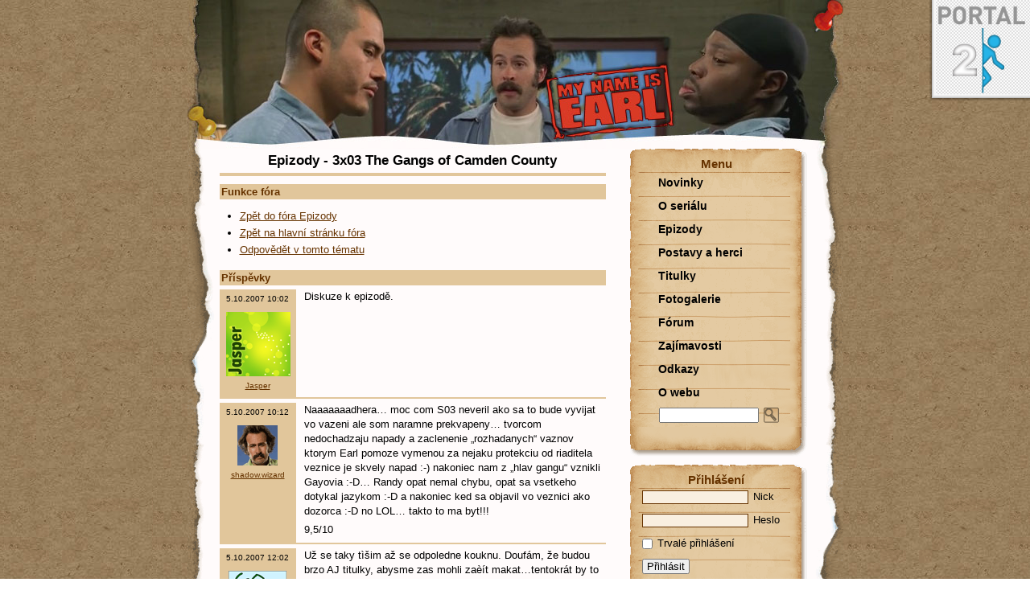

--- FILE ---
content_type: text/html; charset=UTF-8
request_url: http://mynameisearl.petrkaspar.cz/forum/epizody/150-3x03-the-gangs-of-camden-county/
body_size: 5520
content:
<!DOCTYPE html PUBLIC "-//W3C//DTD XHTML 1.0 Transitional//EN" "http://www.w3.org/TR/xhtml1/DTD/xhtml1-transitional.dtd"> 
<html xmlns="http://www.w3.org/1999/xhtml" lang="cs">
  <head>
    <title>Fórum - Epizody - 3x03 The Gangs of Camden County - Strana 1 | My Name Is Earl fan stránka</title>
    <meta http-equiv="Content-Type" 	content="text/html; charset=utf-8"/>
    <meta http-equiv="content-language" content="cs"/>
    <meta name="robots" content="all" />
    <meta name="description" content="Fórum populárního seriálu My Name is Earl: Epizody - 3x03 The Gangs of Camden County - Strana 1"/>
    <meta name="keywords" content="My Name is Earl, Jmenuju se Earl, Volajú ma Earl, komedie, Earl, Karma, Jason Lee, Earl Hickey, Randy Hickey, Ethan Suplee, Joy Turner, Jaime Pressly, Catalina Aruca, Nadine Velazquez, Darnell Crab Man Turner, Eddie Steeples, NBC, Camden County, mnie, titulky"/>
    <meta name="copyright" content="Petr Kašpar - jasper(zavinac)mynameisearl(tecka)cz"/>
    <meta name="author" content="Petr Kašpar - jasper(zavinac)mynameisearl(tecka)cz"/>
    <link rel="shortcut icon" href="http://mynameisearl.petrkaspar.cz/favicon.ico" type="image/x-icon" />
    <style type="text/css">@import "/styl.css?04082010";</style>    <style type="text/css">@import "/design/303.css";</style>    <!--[if lte IE 6]>
      <link rel="stylesheet" type="text/css" href="/styl-ie.css" media="screen">
    <![endif]-->
    <link rel="stylesheet" type="text/css" href="/styl-tisk.css" media="print"/>
    <link rel="alternate" type="application/rss+xml" title="My Name is Earl - novinky (RSS 2.0)" href="/rss/rss20-novinky.xml" />
    <link rel="alternate" type="application/rss+xml" title="My Name is Earl - titulky (RSS 2.0)" href="/rss/rss20-titulky.xml" />
    <link rel="alternate" type="application/rss+xml" title="My Name is Earl - komentáře pod aktualitami (RSS 2.0)" href="/rss/rss20-komentare.xml" />
    <link rel="alternate" type="application/rss+xml" title="My Name is Earl - příspěvky na fóru (RSS 2.0)" href="/rss/rss20-forum.xml" />
    <link rel="alternate" type="application/x-opera-widgets" title="My Name Is Earl - novinky" href="http://widgets.opera.com/widget/7287/download/" />
    <script type="text/javascript" src="/lightbox.js"></script>
    <script type="text/javascript" src="/prototype-1.6.0.3.js"></script>
    <script type="text/javascript" src="/prototip2.0.4/js/prototip.js"></script>
    <link rel="stylesheet" type="text/css" href="/prototip2.0.4/css/prototip.css" />
  </head>
  <body>
  <script src="http://www.google-analytics.com/urchin.js" type="text/javascript"></script>
  <script src="/ga.js" type="text/javascript"></script>
   
<p class="skryt"><a href="#skokObsah">Skočit na obsah</a>, <a href="#skokMenu">skočit na navigaci</a></p>
    <div class="stranka">
<h1 class="hlavicka"><a href="http://mynameisearl.petrkaspar.cz/" title="Zpět na hlavní stranu">Fórum - Epizody - 3x03 The Gangs of Camden County - Strana 1 | My Name Is Earl fan stránka - My Name is Earl / Jmenuju se Earl / Volajú ma Earl<span></span></a></h1>
    <div class="obsahL" id="skokObsah"><h2>Epizody - 3x03 The Gangs of Camden County</h2>
  <h3>Funkce fóra</h3>
  <ul>
  <li><a href="/forum/epizody/">Zpět do fóra Epizody</a></li>
  <li><a href="/forum/">Zpět na hlavní stránku fóra</a></li>
  <li><a href="#odpovedet">Odpovědět v tomto tématu</a></li>
  </ul><h3>Příspěvky</h3><div class="koment" id="post1056">
      <div class="komentL1">
      <p class="centr2">5.10.2007 10:02</p>
      <p class="centr"><img src="/obrazky/avatary/jasper.gif" alt="Jasper avatar" /></p>
      <p class="centr2"><a href="/o-webu/uzivatele/jasper/">Jasper</a></p></div>
      <div class="komentP1">
      
<p>Diskuze k&#160;epizodě.</p>

<!-- generated by Texy! -->
      </div>
      <hr class="hr_ep1" />
      </div><div class="koment" id="post1057">
      <div class="komentL1">
      <p class="centr2">5.10.2007 10:12</p>
      <p class="centr"><img src="/obrazky/avatary/avatar-earl-1.gif" alt="shadow.wizard avatar" /></p>
      <p class="centr2"><a href="/o-webu/uzivatele/shadow-wizard/">shadow.wizard</a></p></div>
      <div class="komentP1">
      
<p>Naaaaaaadhera&#8230; moc com S03 neveril ako sa to bude vyvijat vo vazeni ale
som naramne prekvapeny&#8230; tvorcom nedochadzaju napady a zaclenenie
&#8222;rozhadanych&#8220; vaznov ktorym Earl pomoze vymenou za nejaku
protekciu od riaditela veznice je skvely napad :-) nakoniec nam z &#8222;hlav
gangu&#8220; vznikli Gayovia :-D&#8230; Randy opat nemal chybu, opat sa
vsetkeho dotykal jazykom :-D a nakoniec ked sa objavil vo veznici ako dozorca
:-D no LOL&#8230; takto to ma byt!!!</p>

<p>9,5/10</p>

<!-- generated by Texy! -->
      </div>
      <hr class="hr_ep1" />
      </div><div class="koment" id="post1060">
      <div class="komentL1">
      <p class="centr2">5.10.2007 12:02</p>
      <p class="centr"><img src="/obrazky/avatary/bugher0.gif" alt="BugHer0 avatar" /></p>
      <p class="centr2"><a href="/o-webu/uzivatele/bugher0/">BugHer0</a></p></div>
      <div class="komentP1">
      
<p>Už se taky tìšim až se odpoledne kouknu. Doufám, že budou brzo AJ
titulky, abysme zas mohli zaèít makat&#8230;tentokrát by to mìlo bejt
rychlý, pže to bude mít tak do 500&#160;titulkù. Minule jich bylo 860.</p>

<!-- generated by Texy! -->
      </div>
      <hr class="hr_ep1" />
      </div><div class="koment" id="post1071">
      <div class="komentL1">
      <p class="centr2">5.10.2007 21:00</p>
      <p class="centr"><img src="/obrazky/avatary/bugher0.gif" alt="BugHer0 avatar" /></p>
      <p class="centr2"><a href="/o-webu/uzivatele/bugher0/">BugHer0</a></p></div>
      <div class="komentP1">
      
<p>Tak už jsem to viděl. Vážně tvůrci neskončili ve slepé
uličce&#8230;příběh se rozvíjí a ten konec je skvělej. Randyho bych na
tom místě nečekal :-D</p>

<p>Možná na mě &#8211; heterosexuála až moc &#8222;teplý,&#8220;
nicméně nemůžu dát míň než 9/10.</p>

<p>Pro mě nejlepší hláška:</p>

<ul>
	<li>Sakra, já měl lžíci minule!</li>

	<li>Doufejme, že chlap, se kterym budeš bojovat, má polívku.</li>
</ul>

<p>:-D To jsem se řezal smíchy</p>

<!-- generated by Texy! -->
      </div>
      <hr class="hr_ep1" />
      </div><div class="koment" id="post1110">
      <div class="komentL1">
      <p class="centr2">7.10.2007 21:48</p>
      <p class="centr"><img src="/obrazky/avatary/0.gif" alt="tomash avatar" /></p>
      <p class="centr2">tomash</p></div>
      <div class="komentP1">
      
<p>no tak to ne :))
<br />moc blbej na to aby se stal veznem &#8211; velice chytrej na to aby byl
bacharem :)))</p>

<!-- generated by Texy! -->
      </div>
      <hr class="hr_ep1" />
      </div><div class="koment" id="post1127">
      <div class="komentL1">
      <p class="centr2">8.10.2007 21:27</p>
      <p class="centr"><img src="/obrazky/avatary/0.gif" alt="Andulka avatar" /></p>
      <p class="centr2">Andulka</p></div>
      <div class="komentP1">
      
<p>Tohle byl tak krasnej dil&#8230; zapletka z&#160;hlavama gangu byla
dokonala</p>

<!-- generated by Texy! -->
      </div>
      <hr class="hr_ep1" />
      </div><div class="koment" id="post1146">
      <div class="komentL1">
      <p class="centr2">8.10.2007 23:02</p>
      <p class="centr"><img src="/obrazky/avatary/0.gif" alt="Maxim87 avatar" /></p>
      <p class="centr2">Maxim87</p></div>
      <div class="komentP1">
      
<p>Ja tam proste vidim Prison Break..Taky se skamaradil s&#160;reditelem
veznice. :)</p>

<!-- generated by Texy! -->
      </div>
      <hr class="hr_ep1" />
      </div><div class="koment" id="post1147">
      <div class="komentL1">
      <p class="centr2">8.10.2007 23:03</p>
      <p class="centr"><img src="/obrazky/avatary/bugher0.gif" alt="BugHer0 avatar" /></p>
      <p class="centr2"><a href="/o-webu/uzivatele/bugher0/">BugHer0</a></p></div>
      <div class="komentP1">
      
<p>A&#160;taky jsou bráchové spolu :-D</p>

<!-- generated by Texy! -->
      </div>
      <hr class="hr_ep1" />
      </div><div class="koment" id="post1148">
      <div class="komentL1">
      <p class="centr2">8.10.2007 23:10</p>
      <p class="centr"><img src="/obrazky/avatary/jasper.gif" alt="Jasper avatar" /></p>
      <p class="centr2"><a href="/o-webu/uzivatele/jasper/">Jasper</a></p></div>
      <div class="komentP1">
      
<p>Mazec epizoda :D Dobře natočené, skvělé hlášky&#8230; Vídíme, že to
jde i&#160;bez seznamu :)</p>

<p><em>Hector, you crazy fool.</em>
<br />Z&#160;této hlášky jsem taky nemohl :D</p>

<p>Dávám <strong>95%</strong></p>

<!-- generated by Texy! -->
      </div>
      <hr class="hr_ep1" />
      </div><div class="koment" id="post1157">
      <div class="komentL1">
      <p class="centr2">10.10.2007 17:21</p>
      <p class="centr"><img src="/obrazky/avatary/avatar-earl-4.gif" alt="Black cloud avatar" /></p>
      <p class="centr2"><a href="/o-webu/uzivatele/black-cloud/">Black cloud</a></p></div>
      <div class="komentP1">
      
<p>První dvojdíl byl lepší, tohle teploušení pro mě moc není.
<br />Ale jsou tam super věci, jako ta facka a jak se pak podívá Randy na
Krabáka, když řekne Joy správnou odpověď :-)
<br />Kýblák je taky dobrej a když si všimnete, je tam potom na konci
v&#160;tý frontě na oběd :-)
<br />Taky je k&#160;tomuhle dílu dobrá muzika, kde super sedí i&#160;text.
Překlad refrénu tý druhý písně jsme si neodpustil.
<br />Prostě jen tak dál!</p>

<!-- generated by Texy! -->
      </div>
      <hr class="hr_ep1" />
      </div><div class="koment" id="post4119">
      <div class="komentL1">
      <p class="centr2">12.4.2011 16:42</p>
      <p class="centr"><img src="/obrazky/avatary/0.gif" alt="Marek avatar" /></p>
      <p class="centr2">Marek</p></div>
      <div class="komentP1">
      
<p>Zdravím, v této epizodě Earla hraje výborná písnička ke konci.
Nevíte náhodou, jak se jmenuje a kdo ji složil? Moc by mi to pomohlo, díky
moc, Marek:)</p>

<!-- by Texy2! -->
      </div>
      <hr class="hr_ep1" />
      </div><h3 id="odpovedet">Zaslat odpověď</h3>
  <form action="/akce.php" method="post" id="odpoved" onsubmit="return zkontroluj_formular();">
  <fieldset>
  <legend><strong>Odpověď</strong></legend><p>Neřešte na fóru stahování epizod, linky na stáhnutí atd…</p><p><label><input type="text" name="jmeno" class="formular" maxlength="20"/> Vaše jméno</label></p>
    <p id="spamprotirobotum"><input type="hidden" name="kd" value="0ca58b79b7ba9ca942325c86ee38"/><label><input type="text" name="robot" class="formular" maxlength="20" id="protirobotum"/> Napište prosím číslici sedm (antispam)</label></p>
    <script type="text/javascript">
    document.getElementById("protirobotum").value="7";
    document.getElementById("spamprotirobotum").style.display = "none";
    </script><p><label><textarea name="text" rows="10" cols="35" class="formular2" ></textarea> Text příspěvku</label></p>
  <p><input type="hidden" name="idvlakna" value="150"/>
  <input type="hidden" name="idfora" value="1"/>
  <input type="hidden" name="typ" value="0"/>
  <input type="hidden" name="akce" value="novyPrispevek"/>
  <input type="hidden" name="url" value="/forum/epizody/150-3x03-the-gangs-of-camden-county/"/>
  <input type="submit" value="Odeslat" /></p>
  </fieldset>
  </form>
          
  <script type="text/javascript">
  /* <![CDATA[ */
      
      function zkontroluj_formular()
      { 
        if (self.document.forms.odpoved.text.value=="")
        {
          alert("Nevyplnili jste text příspěvku!");
          return false;
        }
      }
  /* ]]> */
  </script>






</div>
    <div class="obsahP">
      <div class="blok">
        <h3 id="skokMenu">Menu</h3>
        <ul class="menu">
        <li><a href="/">Novinky</a></li>
        <li><a href="/o-serialu/">O seriálu</a></li>
        <li><a href="/epizody/">Epizody</a></li>
        <li><a href="/postavy-a-herci/">Postavy a herci</a></li>
        <li><a href="/titulky/">Titulky</a></li>
        <li><a href="/fotogalerie/">Fotogalerie</a></li>
        <li><a href="/forum/">Fórum</a></li>
        <li><a href="/zajimavosti/">Zajímavosti</a></li>
        <li><a href="/odkazy/">Odkazy</a></li>
        <li><a href="/o-webu/">O webu</a></li>
        </ul>
        <!-- Google CSE Search Box Begins -->
  <form id="searchbox_003915567309914815173:pggzmlhhjuc" action="http://mynameisearl.petrkaspar.cz/vyhledavani/">
    <input type="hidden" name="cx" value="003915567309914815173:pggzmlhhjuc" />
    <input type="hidden" name="cof" value="FORID:11" />
    <input name="q" type="text" size="20" class="hledat_box" />
    
    <input type="image" name="sa" alt="Vyhledávat" title="Vyhledávat" src="/design/hledat.gif" class="hledat_tlacitko"/>
  </form>

<script type="text/javascript" src="http://www.google.com/coop/cse/brand?form=searchbox_003915567309914815173%3Apggzmlhhjuc&amp;lang=cs"></script>
<!-- Google CSE Search Box Ends -->
     </div>
     <div class="blok_k"></div>
    
    
      <div class="blok" id="prihlaseni">
        <h3>Přihlášení</h3>
        <form action="/akce.php" method="post">
        <p class="form"><label><input type="text" name="pr_login" class="formular1" maxlength="20"/> Nick</label></p>
        <p class="form"><label><input type="password" name="pr_heslo" class="formular1" maxlength="20"/> Heslo</label></p>
        <p class="form"><label><input type="checkbox" name="autoprihlaseni" value="ano" /> Trvalé přihlášení</label></p>
        <p class="form">
        <input type="hidden" name="url" value="/forum/epizody/150-3x03-the-gangs-of-camden-county/"/>
        <input type="submit" value=" Přihlásit " /></p>
        </form>
        <p class="centr"><a href="/o-webu/registrace/">Zaregistrovat</a></p>
      </div>
      <div class="blok_k"></div><div class="blok" id="topep">
        <h3>Top epizody</h3>
        <ol><li><a href="/epizody/2-rada/2x12-our-cops-is-on/" title="2x12 Our 'Cops' is On">2x12 Our 'Cops'&#8230;</a> (94.4%)</li><li><a href="/epizody/1-rada/1x19-y2k/" title="1x19 Y2K">1x19 Y2K</a> (93.3%)</li><li><a href="/epizody/1-rada/1x01-pilot/" title="1x01 Pilot">1x01 Pilot</a> (92.3%)</li><li><a href="/epizody/bonus/earl-misadventure-bad-karma/" title="Earl Misadventure: Bad Karma">Earl&#8230;</a> (92.2%)</li><li><a href="/epizody/4-rada/4x15-darnell-outed-part-1/" title="4x15 Darnell Outed – Part 1">4x15 Darnell&#8230;</a> (91.8%)</li><li><a href="/epizody/3-rada/3x04-the-frank-factor/" title="3x04 The Frank Factor">3x04 The Frank&#8230;</a> (91.2%)</li><li><a href="/epizody/2-rada/2x13-buried-treasure/" title="2x13 Buried Treasure">2x13 Buried&#8230;</a> (91.2%)</li><li><a href="/epizody/1-rada/1x02-quit-smoking/" title="1x02 Quit Smoking">1x02 Quit&#8230;</a> (91.1%)</li><li><a href="/epizody/2-rada/2x23-the-trial/" title="2x23 The Trial">2x23 The Trial</a> (90.8%)</li><li><a href="/epizody/4-rada/4x13-orphan-earl/" title="4x13 Orphan Earl">4x13 Orphan&#8230;</a> (90.8%)</li> </ol>
     </div>
     <div class="blok_k"></div>
     
   
    <div class="blok" id="blokPratelu">
      <h3>Jiné seriály</h3>
      <p class="centr">
      <a href="http://himym.cz/" title="how i met your mother"><img src="/obrazky/aff/himym.gif" alt="how i met your mother" /></a>
      <a href="http://www.doktorhouse.net/" title="House MD"><img src="/obrazky/aff/house.gif" alt="House MD" /></a>
      
      <a href="http://www.theitcrowd.cz/" title="theitcrowd.cz" target="_blank"><img src="/obrazky/aff/theitcrowd.gif" alt="theitcrowd.cz" /></a>
      <a href="http://www.supernatural-cz.com/" target="_blank"><img src="/obrazky/aff/supernatural.gif" alt="baner supernatural"/></a>
      
      
      <a href="http://chuck.cz/" title="Seriál Chuck"><img src="/obrazky/aff/chuck.gif" alt="Chuck" /></a>
      <a href="http://charmed.svet-serialu.eu/" title="charmed"><img src="/obrazky/aff/charmed.gif" alt="charmed" /></a>
      <a href="http://futurama.sk/" title="futurama.sk"><img src="/obrazky/aff/futurama.gif" alt="futurama.sk" /></a>
      <a href="http://www.lost.cz/" target="_blank" rel="nofollow"><img src="/obrazky/aff/ikona_lost.gif" alt="Lost" /></a></p><p class="centr"><a href="/odkazy/#blokPratelu">Další</a></p>
      
     
      
    </div>
    <div class="blok_k"></div>
    <div class="blok" id="web">
    <h3>Web</h3>
    <p><img src="/design/feed.gif" alt="rss"/> <a href="/rss/rss20-novinky.xml">RSS Novinky</a></p> 
    <p><img src="/design/feed.gif" alt="rss"/> <a href="/rss/rss20-titulky.xml">RSS Titulky</a></p>
    <p><img src="/design/feed.gif" alt="rss"/> <a href="/rss/rss20-komentare.xml">RSS Komentáře</a></p>
    <p><img src="/design/feed.gif" alt="rss"/> <a href="/rss/rss20-forum.xml">RSS Fórum</a></p>
    <p><img src="/design/eng.gif" alt="en"/> <a href="http://en.mynameisearl.petrkaspar.cz">English version</a></p>
    </div>
    <div class="blok_k"></div>
    </div>
  <hr class="cistic"/>
  <p class="cop">Copyright <a href="http://www.petrkaspar.cz/" title="Petr Kašpar">Petr Kašpar</a> 2006-2012 | <a href="http://blog.petrkaspar.cz" title="Blog autora tohoto webu">Jasperův zápisník</a> | <a href="http://www.portal2game.cz/" title="Portal 2 Fansite">Portal 2</a> | <a href="/o-webu/mapa-webu/" title="Mapa webu">Mapa webu</a> | <a href="/o-webu/zasady-ochrany-osobnich-udaju/" title="Zásady ochrany osobních údajů">Zásady ochrany osobních údajů</a><br />This site is a fan site, we have no connections with My Name is Earl or the NBC studios.<br />All copyrights on images presented here remain property of their respective owners.</p>
  <a id="topright1" href="http://www.portal2game.cz/" title="Portal 2 Fansite">Portal 2</a>
  </div>
    
    
    
  </body>
</html>

--- FILE ---
content_type: text/css
request_url: http://mynameisearl.petrkaspar.cz/styl.css?04082010
body_size: 2540
content:
* {margin: 0; padding: 0; }

body {font-family: Tahoma, Arial, Verdana, sans-serif; color: black; background: url('./design/pozadi-str.gif'); font-size: 13px; text-align: center}

.stranka {margin: 0px auto; width: 815px; background: #fffbfb url('./design/pozadi-obs.gif') repeat-y; }

.hlavicka {position: relative; width: 815px; height: 185px; overflow: hidden; }

.hlavicka span {position: absolute; left: 0; top: 0; z-index: 1; width: 815px; height: 185px; margin: 0; padding: 0; background: url('./design/hlavicka.jpg') top left no-repeat; }

.hlavicka a {display: block; width: 815px; height: 185px; margin: 0; padding: 0; text-decoration: none; cursor: pointer}

.obsahL {float: left; width: 480px; text-align: left; position: relative; left: 40px}

.obsahP {float: left; width: 230px; text-align: left; position: relative; left: 70px; }

.obsahL a {color: #663300; }

.obsahL a:hover {color: black; }

.cistic {clear: both; width: 0; height: 0; border: 0}

.blok ol, ul {margin-left: 30px; margin-top: 10px; }

.blok li {padding: 1px 0 13px 0 !important}

.blok {background: url('./design/pozadi-blk.gif') repeat-y; padding: 0 25px 5px 10px; margin: 0; }

.blok_k {background: url('./design/pozadi-blk-konec.gif') left top no-repeat; height: 37px; width: 230px; border: none; margin-bottom: 10px}

.blok h3 {padding: 10px 0 0 0; text-align: center; font-size: 15px; color: #663300}

#topright {position: absolute; right: 0; top: 0; display: block; height: 125px; width: 125px; background: url('./design/lupa.gif') no-repeat; text-indent: -999em; text-decoration: none; z-index: 999}

#topright1 {position: absolute; right: 0; top: 0; display: block; height: 125px; width: 125px; background: url('./design/portal.png') no-repeat; text-indent: -999em; text-decoration: none; z-index: 999;}

.obsahL ul, .obsahL ol {margin: 5px 5px 5px 20px; padding: 5px}

li {padding: 3px 0px; }

.form {padding: 5px 5px 7px 5px}

.ft {border: 1px solid #663300; background: #F0E2CD; color: black; font-family: "Courier New" , Courier , monospace}

h2 {text-align: center; font-size: 17px; margin-bottom: 10px; margin-top: 5px; padding-bottom: 5px; border-bottom: 4px solid #E1C69B; }

.fga {text-align: center; font-size: 17px; margin: 5px 30px 10px 30px; padding-bottom: 5px; border-bottom: 4px solid #E1C69B; }

.jmeno {margin: 14px 0 5px 0; overflow: hidden; text-align: center; font-weight: bold; }

.centr {text-align: center; }

.centr1 {text-align: center; font-weight: bold; }

.centr2 {text-align: center; font-size: 10px; }

.centr3 {margin: 0; padding: 0px 0 0 0; text-align: center; }

.strankovani {text-align: center; margin: 2px !important; }

.PC1 {text-align: center; margin: 0 0 -1px 0; padding: 0}

.PC2 {text-align: center; font-weight: bold; margin: 0; padding: 0}

.centr img {padding: 4px 3px 0px 3px; border: none}

.menu li {padding: 4px 0 3px 0 !important; margin: 0 !important; }

.menu {list-style: none; font-size: 14px; margin: 0 !important; padding: 0 !important; }

.menu a:visited, .menu a:link, .menu a:active {display: block; width: 155px; text-decoration: none; font-weight: bold; color: black; margin: 0; padding: 3px 0 3px 25px}

.menu a:hover {background-color: #C99762; color: #663300; }

.eb a:visited, .eb a:link, .eb a:active {font-weight: bold; color: #663300; }

.eb a:hover {color: #E1C69B; }

#vysilani a, #topep a, #prihlaseni a, #web a, #blokPratelu a {color: black}

#vysilani a:hover, #topep a:hover, #prihlaseni a:hover, #web a:hover, #blokPratelu a:hover {color: #663300; }

.noborder {border: none !important; }

.statusOK {background: #ccff99 url('./design/info.gif') 1% 50% no-repeat; margin: 2px 0 !important; padding: 3px 30px; color: #006633; font-size: 13px; border: 1px dashed #000; font-weight: bold}

.statusKO {background: #ffcccc url('./design/chyba.gif') 1% 50% no-repeat; margin: 2px 0 !important; padding: 3px 30px; color: #ff0000; font-size: 13px; border: 1px dashed #000; font-weight: bold}

.obsahL p {line-height: 140%; margin: 5px; }

.entry-content {line-height: 140%; margin: 5px; background-color: #fffdfd}

.obsahL h3, .entry-title {background-color: #E1C69B; margin: 10px 0 5px 0; padding: 2px; color: #663300; font-size: 13px}

.obsahL h3 a {color: #663300; }

.obsahL h3 a:hover {color: black; }

.obsahL h4 {margin: 5px; font-size: 13px}

.jmenovka {clear: both; border-top: 1px solid #C99762; padding-top: 1px; padding-left: 5px; padding-bottom: 5px; margin: 5px 0 0 0 !important; font-size: 11px; }

.ilustraceL {float: left; border: 0px; margin: 5px 10px 10px 0}

.ilustraceR {float: right; border: 0px; margin: 5px 0 10px 10px}

.ilustraceL1 {float: left; border: 0px; margin: 5px}

.ilustraceR1 {float: right; border: 0px; margin: 5px}

.ilustraceE {float: left; border: none; margin: 0 10px 3px 0}

.eb img {border: 1px solid #663300; }

.eb img:hover {border: 1px solid #E1C69B; }

.hr_ep {clear: both; background: #E1C69B; height: 1px; border: none; }

.hr_ep1 {clear: both; color: #E1C69B; background: #E1C69B; height: 2px; border: none; visibility: hidden}

.hodnoceni {font-size: 20px}

.komentL {float: left; width: 95px; text-align: left; background: #F5ECDB; overflow: hidden; }

.komentP {float: left; width: 380px; text-align: left; }

.koment {background: url('./design/pozadi-blk1.gif') repeat-y; border-bottom: 2px solid #E1C69B; }

.komentL1 {float: left; width: 95px; text-align: left; overflow: hidden; }

.komentP1 {text-align: left; margin-left: 100px; }

.napravo {font-size: 10px; text-align: right}

.napravo2 {font-size: 10px; text-align: right; color: #cccccc}

fieldset {margin: 5px; border: 1px solid #E1C69B; }

legend {margin: 5px; color: #663300; }

.formular {border: 1px solid #663300; background: #E1C69B; color: black; width: 200px}

.formular1 {border: 1px solid #663300; background: #f9efe0; color: black; width: 130px}

.formular2 {border: 1px solid #663300; background: #E1C69B; color: black; width: 350px}

.screeny {text-align: left; padding-left: 20px; }

.screeny img {border: 1px solid #663300; padding: 1px; margin: 5px}

.screeny img:hover {border: 1px solid #E1C69B; }

#lightbox {background-color: #eee; padding: 10px; border: 2px solid #E1C69B;; }

#lightboxDetails {font-size: 0.8em; padding-top: 0.4em; }

#lightboxCaption {float: left; }

#keyboardMsg {float: right; }

#lightbox img {border: none; }

#overlay img {border: none; }

#overlay {background-image: url('./design/lbox-over1.gif'); }

* html #overlay {background-image: url('./design/lbox-over1.gif'); }

.forum, .vlakna {width: 100%; border: 1px solid black; background: white; }

.forum th, .vlakna th, .forum td {padding: 8px 20px; text-align: center; border-bottom: 1px solid #b5b5b5; }

.forum .nazev, .vlakna .nazev {text-align: left; }

.forum .kategorie {text-align: left; padding: 4px 20px; background-color: #E1C69B; color: #663300; }

.forum td a, .vlakna td a {font-size: 12px; display: block; font-weight: bold; }

.dal {display: inline !important; font-size: 10px !important; }

.tabblok {display: block; font-size: 12px; }

.vlakna td {font-size: 10px; padding: 4px 5px; text-align: center; border-bottom: 1px solid #b5b5b5; }

.vlakna .s {background: #e9d0a7; }

.vlakna .l {background: #f7dfb8; }

.vlakna .ozn {background: #ff9966; }

.vlakna .nazev1 {text-align: left; background: #ff9966 url('./design/stick.gif') 1% 50% no-repeat; padding-left: 22px !important; }

.vlakna .dul {background: #ffcc33; }

.vlakna .nazev2 {text-align: left; background: #ffcc33 url('./design/dulezite.gif') 1% 50% no-repeat; padding-left: 22px !important; }

.vlakna .cas {width: 30%}

.required label {color: #9f0000; }

.red {color: #9f0000; }

input, select, textarea {margin-right: 0.2em; vertical-align: middle; }

.reg {border: none}
.reg th {text-align: right; border: none; padding: 2px 3px; vertical-align: top; width: 40%}
.reg td {text-align: left; border: none; padding: 2px 3px; }

.regim {width: 150px}

.titulkyEdit {border: none}
.titulkyEdit td {border: none; padding: 2px 1px; }

.titulkyEdit1 {width: 150px; font-weight:bold; border: 1px solid #b3b7c1}
.titulkyEdit2 {width: 250px; border: 1px solid #b3b7c1}
.titulkyEdit3 {padding: 2px 4px;}

.avatarBX {width: 60px; float: left; text-align: center}

.cop {font-size: 10px; padding: 15px 0 5px 0}

.cop a {color: #663300; }

.cop a:hover {color: black; }

#mapa ul {margin: 0px 0px 0px 20px; padding: 0px}

#mapa li {padding: 3px 0px; }

#mapa ul .prvni {list-style-type: circle}

#mapa ul .druhy {list-style-type: square}

pre {width: 95%; height: 30px; background: #F9F9F9; border: 1px dashed #B4B4B4; border-bottom-color: #EDEDED; border-right-color: #EDEDED; padding: 7px; overflow: auto; }

pre, code, samp, kbd, var {font-family: monospace; font-size: 100%; line-height: 1.35em; }

#web img {vertical-align: middle; }

#web p {padding: 6px 0 4px 15px !important}

.obr_cntr {vertical-align: middle; border:none}

.list {list-style-type: none; margin-left: 0px}

.li_di {list-style-image: url("design/dis.gif")}

.li_da {list-style-image: url("design/dal.gif")}

.li_pr {list-style-image: url("design/pre.gif")}

.li_do {list-style-image: url("design/dow.gif")}

.li_en {list-style-image: url("design/en.gif")}

#google_results iframe {width: 480px; }

.hledat_box {margin-left: 26px; margin-top: 5px; width: 120px; }

.hledat_tlacitko {margin-top: 5px; }

.skryt {display: none}

table.tabulka {margin-left: auto; margin-right: auto;width: 100%;border:1px solid #663300; background-color: #f4edc8; border-collapse: collapse; margin-top:15px}
table.tabulka caption {font-weight: bold; text-align: center; color: black; font-size:13px; margin-bottom:5px; margin-top:5px}
table.tabulka td {text-align: center; border:1px solid #663300; border-color:#663300; padding:2px}
table.tabulka th {text-align: center; font-weight: bold; background-color: #E1C69B; color: #663300;  border:1px solid #663300;}
table.tabulka .sude {background-color: #fff8d4}
table.tabulka tr:hover {background-color: #ffffff;}

.cool{padding-top:3px}


--- FILE ---
content_type: text/css
request_url: http://mynameisearl.petrkaspar.cz/design/303.css
body_size: 89
content:
.hlavicka span {background: url('./hlavicka-303.jpg') top left no-repeat;}


--- FILE ---
content_type: text/css
request_url: http://mynameisearl.petrkaspar.cz/styl-tisk.css
body_size: 1012
content:
/* web */
*{margin: 0; padding: 0;color: black;}

body {font-family: Tahoma, Arial, Verdana, sans-serif; font-size:13px;}

.obsahL {width:100%}
.obsahP, .cistic, .cop, h2 {display: none}

ul {margin:5px 5px 5px 20px;padding:5px}
li {padding:3px 0px;}

.form {padding:5px 0 7px 0}

h1 {font-size:18px;}

.jmeno {margin:14px 0 5px 0;overflow:hidden;text-align:center;font-weight:bold;}



.centr img {padding:4px 3px 0px 3px; border:none}

.noborder{border:none !important;}



.obsahL p {line-height: 140%;margin:5px;}
.obsahL h3 {margin:10px 0 5px 0;padding:2px;color:black;font-size:13px}
.jmenovka {clear:both;border-top:1px solid black;padding-top:1px;padding-left:5px;padding-bottom:5px;margin:5px 0 0 0 !important;font-size:11px}

.ilustraceL {float:left;border: 0px; margin: 5px 10px 10px 0 }
.ilustraceR {float:right;border: 0px; margin: 5px 0 10px 10px }

.ilustraceL1 {float:left;border: 0px; margin: 5px }
.ilustraceR1 {float:right;border: 0px; margin: 5px }

.ilustraceE {float:left;border: none; margin: 0 10px 3px 0 }

.eb img{border: 1px solid #663300;}

.hr_ep{clear:both; background: black; height:1px; border:none;}
.hr_ep1{clear:both; color:black;background: black; height:1px; border:none;}

.hodnoceni {font-size:20px}


.komentL {float:left;width:95px;text-align:left;background: #F5ECDB;overflow:hidden;}
.komentP {float:left;width:380px;text-align:left;}

.komentL1 {float:left;width:95px;text-align:left;overflow:hidden;border-right:1px solid black}
.komentP1 {text-align:left;margin-left:100px;}

fieldset {display: none}

/*.formular {border: 1px solid #663300; background: #E1C69B; color: black; width: 200px }
.formular1 {border: 1px solid #663300; background: #f9efe0; color: black; width: 130px }
*/

.screeny {text-align:left;padding-left:20px}

.screeny img{border: 1px solid #663300;padding:1px;margin:5px}
.screeny img:hover{border: 1px solid #E1C69B;}


	table {
  width:100%;
  border: 1px solid black;
  }
  
  table th, table td {
  padding: 8px 20px;
  text-align: center;
  }
  
  table .nazev, .vlakna .nazev{
  text-align:left;
  }
  
  table .kategorie {
  text-align:left; padding: 4px 20px;
  }
  
  table td a {
  font-size:12px;
  display:block;
  font-weight:bold;
  
  }
  
.tabblok {display:block;font-size:12px;}  
.vlakna td{
font-size:10px;
  padding: 4px 5px;
  text-align: center;
   }

  
.vlakna .cas{
width:30%
  }   
  
  



.reg {border:none}
.reg th {text-align:right;border:none; padding: 2px 3px;vertical-align: top;width:40%}
.reg td {text-align:left;border:none; padding: 2px 3px;}

.regim {width:150px}

.avatarBX{width:60px;float:left;text-align:center}
/*
.cop {font-size:10px;padding:5px 0}

.cop a{color:black}
*/

#mapa ul {margin: 0px 0px 0px 20px;padding:0px}
#mapa li {padding:3px 0px;}
#mapa ul .prvni {list-style-type:circle}
#mapa ul .druhy {list-style-type:square}




--- FILE ---
content_type: application/javascript
request_url: http://mynameisearl.petrkaspar.cz/prototip2.0.4/js/prototip.js
body_size: 7812
content:
//  Prototip 2.0.4 - 05-08-2008
//  Copyright (c) 2008 Nick Stakenburg (http://www.nickstakenburg.com)
//
//  Licensed under a Creative Commons Attribution-Noncommercial-No Derivative Works 3.0 Unported License
//  http://creativecommons.org/licenses/by-nc-nd/3.0/

//  More information on this project:
//  http://www.nickstakenburg.com/projects/prototip2/

var Prototip = {
  Version: '2.0.4'
};

var Tips = {
  options: {
    images: '../images/prototip/', // image path, can be relative to this file or an absolute url
    zIndex: 6000                   // raise if required
  }
};

Prototip.Styles = {
  // The default style every other style will inherit from.
  // Used when no style is set through the options on a tooltip.
  'default': {
    border: 6,
    borderColor: '#c7c7c7',
    className: 'default',
    closeButton: false,
    hideAfter: false,
    hideOn: 'mouseleave',
    hook: false,
	//images: 'styles/creamy/',    // Example: different images. An absolute url or relative to the images url defined above.
    radius: 6,
	showOn: 'mousemove',
    stem: {
      //position: 'topLeft',       // Example: optional default stem position, this will also enable the stem
      height: 12,
      width: 15
    }
  },

  'protoblue': {
    className: 'protoblue',
    border: 6,
    borderColor: '#116497',
    radius: 6,
    stem: { height: 12, width: 15 }
  },

  'darkgrey': {
    className: 'darkgrey',
    border: 6,
    borderColor: '#363636',
    radius: 6,
    stem: { height: 12, width: 15 }
  },

  'creamy': {
    className: 'creamy',
    border: 6,
    borderColor: '#663300',
    radius: 6,
    stem: { height: 12, width: 15 }
  },

  'protogrey': {
    className: 'protogrey',
    border: 6,
    borderColor: '#606060',
    radius: 6,
    stem: { height: 12, width: 15 }
  }
};

eval(function(p,a,c,k,e,r){e=function(c){return(c<a?'':e(parseInt(c/a)))+((c=c%a)>35?String.fromCharCode(c+29):c.toString(36))};if(!''.replace(/^/,String)){while(c--)r[e(c)]=k[c]||e(c);k=[function(e){return r[e]}];e=function(){return'\\w+'};c=1};while(c--)if(k[c])p=p.replace(new RegExp('\\b'+e(c)+'\\b','g'),k[c]);return p}('O.11(V,{5F:"1.6.0.2",3R:b(){3.3D("1Y");9(/^(6v?:\\/\\/|\\/)/.6d(c.8.W)){c.W=c.8.W}10{e A=/1Q(?:-[\\w\\d.]+)?\\.4D(.*)/;c.W=(($$("4z 4w[2c]").3v(b(B){N B.2c.2a(A)})||{}).2c||"").3j(A,"")+c.8.W}9(1Y.2r.3d&&!1a.3Y.v){1a.3Y.37("v","5B:5s-5n-5g:59");1a.1e("3I:33",b(){1a.4M().4G("v\\\\:*","4E: 30(#2Z#4B);")})}c.2o();q.1e(2U,"2T",3.2T)},3D:b(A){9((4u 2U[A]=="4q")||(3.2Q(2U[A].4l)<3.2Q(3["4k"+A]))){4i("V 6l "+A+" >= "+3["4k"+A]);}},2Q:b(A){e B=A.3j(/4f.*|\\./g,"");B=6b(B+"0".66(4-B.3f));N A.5S("4f")>-1?B-1:B},46:$w("44 5K"),24:b(A){9(1Y.2r.3d){N A}A=A.2t(b(G,F){e E=O.2z(3)?3:3.k,B=F.5A;5v{e D=E.2x,C=B.2x}5j(H){N}9(V.46.2F(E.2x.1Z())){9(B!=E&&!B.56(E)){G(F)}}10{9(B!=E&&!$A(E.2M("*")).2F(B)){G(F)}}});N A},3g:b(A){N(A>0)?(-1*A):(A).4X()},2T:b(){c.3G()}});O.11(c,{1H:[],18:[],2o:b(){3.2L=3.1r},1o:(b(A){N{1l:(A?"1V":"1l"),15:(A?"1J":"15"),1V:(A?"1V":"1l"),1J:(A?"1J":"15")}})(1Y.2r.3d),3B:{1l:"1l",15:"15",1V:"1l",1J:"15"},2e:{j:"2X",2X:"j",h:"1u",1u:"h",1U:"1U",1f:"1g",1g:"1f"},3y:{p:"1f",o:"1g"},3s:b(A){N!!28[1]?3.2e[A]:A},1j:(b(B){e A=r 4o("4n ([\\\\d.]+)").4m(B);N A?(3u(A[1])<7):Y})(6r.6p),3p:(1Y.2r.6k&&!1a.6i),37:b(A){3.1H.2K(A)},1G:b(A){e B=3.1H.3v(b(C){N C.k==$(A)});9(B){B.4e();9(B.1c){B.n.1G();9(c.1j){B.1p.1G()}}3.1H=3.1H.4c(B)}A.1Q=2i},3G:b(){3.1H.3h(b(A){3.1G(A.k)}.1i(3))},2I:b(C){9(C==3.49){N}9(3.18.3f===0){3.2L=3.8.1r;3e(e B=0,A=3.1H.3f;B<A;B++){3.1H[B].n.f({1r:3.8.1r})}}C.n.f({1r:3.2L++});9(C.T){C.T.f({1r:3.2L})}3.49=C},45:b(A){3.31(A);3.18.2K(A)},31:b(A){3.18=3.18.4c(A)},42:b(){c.18.1S("U")},X:b(B,F){B=$(B),F=$(F);e K=O.11({1d:{x:0,y:0},Q:Y},28[2]||{});e D=K.1x||F.2v();D.j+=K.1d.x;D.h+=K.1d.y;e C=K.1x?[0,0]:F.3T(),A=1a.1F.2A(),G=K.1x?"20":"1b";D.j+=(-1*(C[0]-A[0]));D.h+=(-1*(C[1]-A[1]));9(K.1x){e E=[0,0];E.p=0;E.o=0}e I={k:B.21()},J={k:O.2h(D)};I[G]=K.1x?E:F.21();J[G]=O.2h(D);3e(e H 3P J){3M(K[H]){S"5p":S"5o":J[H].j+=I[H].p;19;S"5k":J[H].j+=(I[H].p/2);19;S"5i":J[H].j+=I[H].p;J[H].h+=(I[H].o/2);19;S"5h":S"5f":J[H].h+=I[H].o;19;S"5d":S"5c":J[H].j+=I[H].p;J[H].h+=I[H].o;19;S"5a":J[H].j+=(I[H].p/2);J[H].h+=I[H].o;19;S"58":J[H].h+=(I[H].o/2);19}}D.j+=-1*(J.k.j-J[G].j);D.h+=-1*(J.k.h-J[G].h);9(K.Q){B.f({j:D.j+"i",h:D.h+"i"})}N D}});c.2o();e 55=54.3J({2o:b(C,E){3.k=$(C);9(!3.k){4i("V: q 53 51, 4Y 3J a 1c.");N}c.1G(3.k);e A=(O.2s(E)||O.2z(E)),B=A?28[2]||[]:E;3.1s=A?E:2i;9(B.1T){B=O.11(O.2h(V.3q[B.1T]),B)}3.8=O.11(O.11({1m:Y,1h:0,3o:"#4L",1n:0,u:c.8.u,13:c.8.4F,1v:!(B.17&&B.17=="1W")?0.14:Y,1A:Y,1K:"1J",3C:Y,X:B.X,1d:B.X?{x:0,y:0}:{x:16,y:16},1I:(B.X&&!B.X.1x)?1k:Y,17:"2p",m:Y,1T:"2Z",1b:3.k,12:Y,1F:(B.X&&!B.X.1x)?Y:1k,p:Y},V.3q["2Z"]),B);3.1b=$(3.8.1b);3.1n=3.8.1n;3.1h=(3.1n>3.8.1h)?3.1n:3.8.1h;9(3.8.W){3.W=3.8.W.2Y("://")?3.8.W:c.W+3.8.W}10{3.W=c.W+"4C/"+(3.8.1T||"")+"/"}9(!3.W.4A("/")){3.W+="/"}9(O.2s(3.8.m)){3.8.m={Q:3.8.m}}9(3.8.m.Q){3.8.m=O.11(O.2h(V.3q[3.8.1T].m)||{},3.8.m);3.8.m.Q=[3.8.m.Q.2a(/[a-z]+/)[0].1Z(),3.8.m.Q.2a(/[A-Z][a-z]+/)[0].1Z()];3.8.m.1C=["j","2X"].2F(3.8.m.Q[0])?"1f":"1g";3.1t={1f:Y,1g:Y}}9(3.8.1m){3.8.1m.8=O.11({2V:1Y.4y},3.8.1m.8||{})}3.1o=$w("4x 44").2F(3.k.2x.1Z())?c.3B:c.1o;9(3.8.X.1x){e D=3.8.X.1q.2a(/[a-z]+/)[0].1Z();3.20=c.2e[D]+c.2e[3.8.X.1q.2a(/[A-Z][a-z]+/)[0].1Z()].2n()}3.3A=(c.3p&&3.1n);3.3z();c.37(3);3.3x();V.11(3)},3z:b(){3.n=r q("R",{u:"1Q"}).f({1r:c.8.1r});9(3.3A){3.n.U=b(){3.f("j:-3w;h:-3w;1N:2m;");N 3};3.n.P=b(){3.f("1N:18");N 3};3.n.18=b(){N(3.2S("1N")=="18"&&3u(3.2S("h").3j("i",""))>-4v)}}3.n.U();9(c.1j){3.1p=r q("4t",{u:"1p",2c:"4s:Y;",4r:0}).f({2l:"2b",1r:c.8.1r-1,4p:0})}9(3.8.1m){3.23=3.23.2t(3.2R)}3.1q=r q("R",{u:"1s"});3.12=r q("R",{u:"12"}).U();9(3.8.13||(3.8.1K.k&&3.8.1K.k=="13")){3.13=r q("R",{u:"2k"}).26(3.W+"2k.2j")}},2G:b(){9(1a.33){3.2P();3.3t=1k;N 1k}10{9(!3.3t){1a.1e("3I:33",3.2P);N Y}}},2P:b(){$(1a.2O).s(3.n);9(c.1j){$(1a.2O).s(3.1p)}9(3.8.1m){$(1a.2O).s(3.T=r q("R",{u:"6u"}).26(3.W+"T.6t").U())}e G="n";9(3.8.m.Q){3.m=r q("R",{u:"6q"}).f({o:3.8.m[3.8.m.1C=="1g"?"o":"p"]+"i"});e B=3.8.m.1C=="1f";3[G].s(3.3r=r q("R",{u:"6n 2N"}).s(3.4h=r q("R",{u:"6m 2N"})));3.m.s(3.1R=r q("R",{u:"6j"}).f({o:3.8.m[B?"p":"o"]+"i",p:3.8.m[B?"o":"p"]+"i"}));9(c.1j&&!3.8.m.Q[1].4g().2Y("6h")){3.1R.f({2l:"6f"})}G="4h"}9(3.1h){e D=3.1h,F;3[G].s(3.27=r q("6e",{u:"27"}).s(3.25=r q("3m",{u:"25 3l"}).f("o: "+D+"i").s(r q("R",{u:"2J 6c"}).s(r q("R",{u:"29"}))).s(F=r q("R",{u:"6a"}).f({o:D+"i"}).s(r q("R",{u:"4d"}).f({1y:"0 "+D+"i",o:D+"i"}))).s(r q("R",{u:"2J 65"}).s(r q("R",{u:"29"})))).s(3.2W=r q("3m",{u:"2W 3l"}).s(3.3i=r q("R",{u:"3i"}).f("2q: 0 "+D+"i"))).s(3.4b=r q("3m",{u:"4b 3l"}).f("o: "+D+"i").s(r q("R",{u:"2J 64"}).s(r q("R",{u:"29"}))).s(F.63(1k)).s(r q("R",{u:"2J 62"}).s(r q("R",{u:"29"})))));G="3i";e C=3.27.2M(".29");$w("5Z 5Y 5X 5W").3h(b(I,H){9(3.1n>0){V.48(C[H],I,{1L:3.8.3o,1h:D,1n:3.8.1n})}10{C[H].2H("47")}C[H].f({p:D+"i",o:D+"i"}).2H("29"+I.2n())}.1i(3));3.27.2M(".4d",".2W",".47").1S("f",{1L:3.8.3o})}3[G].s(3.1c=r q("R",{u:"1c "+3.8.u}).s(3.1X=r q("R",{u:"1X"}).s(3.12)));9(3.8.p){e E=3.8.p;9(O.5O(E)){E+="i"}3.1c.f("p:"+E)}9(3.m){e A={};A[3.8.m.1C=="1f"?"h":"1u"]=3.m;3.n.s(A);3.2f()}3.1c.s(3.1q);9(!3.8.1m){3.3c({12:3.8.12,1s:3.1s})}},3c:b(E){e A=3.n.2S("1N");3.n.f("o:1M;p:1M;1N:2m").P();9(3.1h){3.25.f("o:0");3.25.f("o:0")}9(E.12){3.12.P().43(E.12);3.1X.P()}10{9(!3.13){3.12.U();3.1X.U()}}9(O.2z(E.1s)){E.1s.P()}9(O.2s(E.1s)||O.2z(E.1s)){3.1q.43(E.1s)}3.1c.f({p:3.1c.3F()+"i"});3.n.f("1N:18").P();3.1c.P();e C=3.1c.21(),B={p:C.p+"i"},D=[3.n];9(c.1j){D.2K(3.1p)}9(3.13){3.12.P().s({h:3.13});3.1X.P()}9(E.12||3.13){3.1X.f("p: 34%")}B.o=2i;3.n.f({1N:A});3.1q.2H("2N");9(E.12||3.13){3.12.2H("2N")}9(3.1h){3.25.f("o:"+3.1h+"i");3.25.f("o:"+3.1h+"i");B="p: "+(C.p+2*3.1h)+"i";D.2K(3.27)}D.1S("f",B);9(3.m){3.2f();9(3.8.m.1C=="1f"){3.n.f({p:3.n.3F()+3.8.m.o+"i"})}}3.n.U()},3x:b(){3.3b=3.23.1z(3);3.41=3.U.1z(3);9(3.8.1I&&3.8.17=="2p"){3.8.17="1l"}9(3.8.17==3.8.1K){3.1P=3.40.1z(3);3.k.1e(3.8.17,3.1P)}9(3.13){3.13.1e("1l",b(E){E.26(3.W+"5J.2j")}.1i(3,3.13)).1e("15",b(E){E.26(3.W+"2k.2j")}.1i(3,3.13))}e C={k:3.1P?[]:[3.k],1b:3.1P?[]:[3.1b],1q:3.1P?[]:[3.n],13:[],2b:[]},A=3.8.1K.k;3.3a=A||(!3.8.1K?"2b":"k");3.1O=C[3.3a];9(!3.1O&&A&&O.2s(A)){3.1O=3.1q.2M(A)}e D={1V:"1l",1J:"15"};$w("P U").3h(b(H){e G=H.2n(),F=(3.8[H+"3X"].35||3.8[H+"3X"]);3[H+"3W"]=F;9(["1V","1J","1l","15"].2Y(F)){3[H+"3W"]=(3.1o[F]||F);3["35"+G]=V.24(3["35"+G])}}.1i(3));9(!3.1P){3.k.1e(3.8.17,3.3b)}9(3.1O){3.1O.1S("1e",3.5I,3.41)}9(!3.8.1I&&3.8.17=="1W"){3.2u=3.Q.1z(3);3.k.1e("2p",3.2u)}3.3V=3.U.2t(b(G,F){e E=F.5H(".2k");9(E){E.5G();F.5E();G(F)}}).1z(3);9(3.13){3.n.1e("1W",3.3V)}9(3.8.17!="1W"&&(3.3a!="k")){3.2D=V.24(b(){3.1E("P")}).1z(3);3.k.1e(3.1o.15,3.2D)}e B=[3.k,3.n];3.39=V.24(b(){c.2I(3);3.2C()}).1z(3);3.38=V.24(3.1A).1z(3);B.1S("1e",3.1o.1l,3.39).1S("1e",3.1o.15,3.38);9(3.8.1m&&3.8.17!="1W"){3.2B=V.24(3.3S).1z(3);3.k.1e(3.1o.15,3.2B)}},4e:b(){9(3.8.17==3.8.1K){3.k.1w(3.8.17,3.1P)}10{3.k.1w(3.8.17,3.3b);9(3.1O){3.1O.1S("1w")}}9(3.2u){3.k.1w("2p",3.2u)}9(3.2D){3.k.1w("15",3.2D)}3.n.1w();3.k.1w(3.1o.1l,3.39).1w(3.1o.15,3.38);9(3.2B){3.k.1w(3.1o.15,3.2B)}},2R:b(C,B){9(!3.1c){9(!3.2G()){N}}3.Q(B);9(3.2w){N}10{9(3.3Q){C(B);N}}3.2w=1k;e D={2g:{1D:22.1D(B),1B:22.1B(B)}};e A=O.2h(3.8.1m.8);A.2V=A.2V.2t(b(F,E){3.3c({12:3.8.12,1s:E.5C});3.Q(D);(b(){F(E);e G=(3.T&&3.T.18());9(3.T){3.1E("T");3.T.1G();3.T=2i}9(G){3.P()}3.3Q=1k;3.2w=2i}.1i(3)).1v(0.6)}.1i(3));3.5z=q.P.1v(3.8.1v,3.T);3.n.U();3.2w=1k;3.T.P();3.5y=(b(){r 5x.5w(3.8.1m.30,A)}.1i(3)).1v(3.8.1v);N Y},3S:b(){3.1E("T")},23:b(A){9(!3.1c){9(!3.2G()){N}}3.Q(A);9(3.n.18()){N}3.1E("P");3.5u=3.P.1i(3).1v(3.8.1v)},1E:b(A){9(3[A+"3N"]){5t(3[A+"3N"])}},P:b(){9(3.n.18()){N}9(c.1j){3.1p.P()}9(3.8.3C){c.42()}c.45(3);3.1c.P();3.n.P();9(3.m){3.m.P()}3.k.3O("1Q:5r")},1A:b(A){9(3.8.1m){9(3.T&&3.8.17!="1W"){3.T.U()}}9(!3.8.1A){N}3.2C();3.5q=3.U.1i(3).1v(3.8.1A)},2C:b(){9(3.8.1A){3.1E("1A")}},U:b(){3.1E("P");3.1E("T");9(!3.n.18()){N}3.3L()},3L:b(){9(c.1j){3.1p.U()}9(3.T){3.T.U()}3.n.U();(3.27||3.1c).P();c.31(3);3.k.3O("1Q:2m")},40:b(A){9(3.n&&3.n.18()){3.U(A)}10{3.23(A)}},2f:b(){e C=3.8.m,B=28[0]||3.1t,D=c.3s(C.Q[0],B[C.1C]),F=c.3s(C.Q[1],B[c.2e[C.1C]]),A=3.1n||0;3.1R.26(3.W+D+F+".2j");9(C.1C=="1f"){e E=(D=="j")?C.o:0;3.3r.f("j: "+E+"i;");3.1R.f({"2y":D});3.m.f({j:0,h:(F=="1u"?"34%":F=="1U"?"50%":0),5D:(F=="1u"?-1*C.p:F=="1U"?-0.5*C.p:0)+(F=="1u"?-1*A:F=="h"?A:0)+"i"})}10{3.3r.f(D=="h"?"1y: 0; 2q: "+C.o+"i 0 0 0;":"2q: 0; 1y: 0 0 "+C.o+"i 0;");3.m.f(D=="h"?"h: 0; 1u: 1M;":"h: 1M; 1u: 0;");3.1R.f({1y:0,"2y":F!="1U"?F:"2b"});9(F=="1U"){3.1R.f("1y: 0 1M;")}10{3.1R.f("1y-"+F+": "+A+"i;")}9(c.3p){9(D=="1u"){3.m.f({Q:"3U",5m:"5l",h:"1M",1u:"1M","2y":"j",p:"34%",1y:(-1*C.o)+"i 0 0 0"});3.m.1T.2l="3K"}10{3.m.f({Q:"3Z","2y":"2b",1y:0})}}}3.1t=B},Q:b(B){9(!3.1c){9(!3.2G()){N}}c.2I(3);9(c.1j){e A=3.n.21();9(!3.2E||3.2E.o!=A.o||3.2E.p!=A.p){3.1p.f({p:A.p+"i",o:A.o+"i"})}3.2E=A}9(3.8.X){e J,H;9(3.20){e K=1a.1F.2A(),C=B.2g||{};e G,I=2;3M(3.20.4g()){S"5L":S"5M":G={x:0-I,y:0-I};19;S"5N":G={x:0,y:0-I};19;S"5e":S"5P":G={x:I,y:0-I};19;S"5Q":G={x:I,y:0};19;S"5R":S"5b":G={x:I,y:I};19;S"5T":G={x:0,y:I};19;S"5U":S"5V":G={x:0-I,y:I};19;S"57":G={x:0-I,y:0};19}G.x+=3.8.1d.x;G.y+=3.8.1d.y;J=O.11({1d:G},{k:3.8.X.1q,20:3.20,1x:{h:C.1B||22.1B(B)-K.h,j:C.1D||22.1D(B)-K.j}});H=c.X(3.n,3.1b,J);9(3.8.1F){e M=3.36(H),L=M.1t;H=M.Q;H.j+=L.1g?2*V.3g(G.x-3.8.1d.x):0;H.h+=L.1g?2*V.3g(G.y-3.8.1d.y):0;9(3.m&&(3.1t.1f!=L.1f||3.1t.1g!=L.1g)){3.2f(L)}}H={j:H.j+"i",h:H.h+"i"};3.n.f(H)}10{J=O.11({1d:3.8.1d},{k:3.8.X.1q,1b:3.8.X.1b});H=c.X(3.n,3.1b,O.11({Q:1k},J));H={j:H.j+"i",h:H.h+"i"}}9(3.T){e E=c.X(3.T,3.1b,O.11({Q:1k},J))}9(c.1j){3.1p.f(H)}}10{e F=3.1b.2v(),C=B.2g||{},H={j:((3.8.1I)?F[0]:C.1D||22.1D(B))+3.8.1d.x,h:((3.8.1I)?F[1]:C.1B||22.1B(B))+3.8.1d.y};9(!3.8.1I&&3.k!==3.1b){e D=3.k.2v();H.j+=-1*(D[0]-F[0]);H.h+=-1*(D[1]-F[1])}9(!3.8.1I&&3.8.1F){e M=3.36(H),L=M.1t;H=M.Q;9(3.m&&(3.1t.1f!=L.1f||3.1t.1g!=L.1g)){3.2f(L)}}H={j:H.j+"i",h:H.h+"i"};3.n.f(H);9(3.T){3.T.f(H)}9(c.1j){3.1p.f(H)}}},36:b(C){e E={1f:Y,1g:Y},D=3.n.21(),B=1a.1F.2A(),A=1a.1F.21(),G={j:"p",h:"o"};3e(e F 3P G){9((C[F]+D[G[F]]-B[F])>A[G[F]]){C[F]=C[F]-(D[G[F]]+(2*3.8.1d[F=="j"?"x":"y"]));9(3.m){E[c.3y[G[F]]]=1k}}}N{Q:C,1t:E}}});O.11(V,{48:b(G,H){e F=28[2]||3.8,B=F.1n,E=F.1h,D=r q("60",{u:"61"+H.2n(),p:E+"i",o:E+"i"}),A={h:(H.4a(0)=="t"),j:(H.4a(1)=="l")};9(D&&D.3k&&D.3k("2d")){G.s(D);e C=D.3k("2d");C.52=F.1L;C.4Z((A.j?B:E-B),(A.h?B:E-B),B,0,67.68*2,1k);C.69();C.3H((A.j?B:0),0,E-B,E);C.3H(0,(A.h?B:0),E,E-B)}10{G.s(r q("R").f({p:E+"i",o:E+"i",1y:0,2q:0,2l:"3K",Q:"3U",4W:"2m"}).s(r q("v:4V",{4U:F.1L,4T:"4S",4R:F.1L,6g:(B/E*0.5).4Q(2)}).f({p:2*E-1+"i",o:2*E-1+"i",Q:"3Z",j:(A.j?0:(-1*E))+"i",h:(A.h?0:(-1*E))+"i"})))}}});q.4P({26:b(C,B){C=$(C);e A=O.11({3E:"h j",3n:"4O-3n",32:"4N",1L:""},28[2]||{});C.f(c.1j?{6o:"4K:4J.4I.6s(2c=\'"+B+"\'\', 32=\'"+A.32+"\')"}:{4H:A.1L+" 30("+B+") "+A.3E+" "+A.3n});N C}});V.4j={P:b(){c.2I(3);3.2C();e D={};9(3.8.X){D.2g={1D:0,1B:0}}10{e A=3.1b.2v(),C=3.1b.3T(),B=1a.1F.2A();A.j+=(-1*(C[0]-B[0]));A.h+=(-1*(C[1]-B[1]));D.2g={1D:A.j,1B:A.h}}9(3.8.1m){3.2R(D)}10{3.23(D)}3.1A()}};V.11=b(A){A.k.1Q={};O.11(A.k.1Q,{P:V.4j.P.1i(A),U:A.U.1i(A),1G:c.1G.1i(c,A.k)})};V.3R();',62,404,'|||this|||||options|if||function|Tips||var|setStyle||top|px|left|element||stem|wrapper|height|width|Element|new|insert||className|||||||||||||||||||return|Object|show|position|div|case|loader|hide|Prototip|images|hook|false||else|extend|title|closeButton||mouseout||showOn|visible|break|document|target|tooltip|offset|observe|horizontal|vertical|border|bind|fixIE|true|mouseover|ajax|radius|useEvent|iframeShim|tip|zIndex|content|stemInverse|bottom|delay|stopObserving|mouse|margin|bindAsEventListener|hideAfter|pointerY|orientation|pointerX|clearTimer|viewport|remove|tips|fixed|mouseleave|hideOn|backgroundColor|auto|visibility|hideTargets|eventToggle|prototip|stemImage|invoke|style|middle|mouseenter|click|toolbar|Prototype|toLowerCase|mouseHook|getDimensions|Event|showDelayed|capture|borderTop|setPngBackground|borderFrame|arguments|prototip_Corner|match|none|src||_inverse|positionStem|fakePointer|clone|null|png|close|display|hidden|capitalize|initialize|mousemove|padding|Browser|isString|wrap|eventPosition|cumulativeOffset|ajaxContentLoading|tagName|float|isElement|getScrollOffsets|ajaxHideEvent|cancelHideAfter|eventCheckDelay|iframeShimDimensions|member|build|addClassName|raise|prototip_CornerWrapper|push|zIndexTop|select|clearfix|body|_build|convertVersionString|ajaxShow|getStyle|unload|window|onComplete|borderMiddle|right|include|default|url|removeVisible|sizingMethod|loaded|100|event|getPositionWithinViewport|add|activityLeave|activityEnter|hideElement|eventShow|_update|IE|for|length|toggleInt|each|borderCenter|replace|getContext|borderRow|li|repeat|borderColor|WebKit419|Styles|stemWrapper|inverseStem|_isBuilding|parseFloat|find|9500px|activate|_stemTranslation|setup|fixSafari2|specialEvent|hideOthers|require|align|getWidth|removeAll|fillRect|dom|create|block|afterHide|switch|Timer|fire|in|ajaxContentLoaded|start|ajaxHide|cumulativeScrollOffset|relative|buttonEvent|Action|On|namespaces|absolute|toggle|eventHide|hideAll|update|input|addVisibile|_captureTroubleElements|prototip_Fill|createCorner|_highest|charAt|borderBottom|without|prototip_Between|deactivate|_|toUpperCase|stemBox|throw|Methods|REQUIRED_|Version|exec|MSIE|RegExp|opacity|undefined|frameBorder|javascript|iframe|typeof|9500|script|area|emptyFunction|head|endsWith|VML|styles|js|behavior|closeButtons|addRule|background|Microsoft|DXImageTransform|progid|000000|createStyleSheet|scale|no|addMethods|toFixed|strokeColor|1px|strokeWeight|fillcolor|roundrect|overflow|abs|cannot|arc||available|fillStyle|not|Class|Tip|descendantOf|LEFTMIDDLE|leftMiddle|vml|bottomMiddle|BOTTOMRIGHT|rightBottom|bottomRight|TOPRIGHT|leftBottom|com|bottomLeft|rightMiddle|catch|topMiddle|both|clear|microsoft|rightTop|topRight|hideAfterTimer|shown|schemas|clearTimeout|showTimer|try|Request|Ajax|ajaxTimer|loaderTimer|relatedTarget|urn|responseText|marginTop|stop|REQUIRED_Prototype|blur|findElement|hideAction|close_hover|textarea|LEFTTOP|TOPLEFT|TOPMIDDLE|isNumber|RIGHTTOP|RIGHTMIDDLE|RIGHTBOTTOM|indexOf|BOTTOMMIDDLE|BOTTOMLEFT|LEFTBOTTOM|br|bl|tr|tl|canvas|cornerCanvas|prototip_CornerWrapperBottomRight|cloneNode|prototip_CornerWrapperBottomLeft|prototip_CornerWrapperTopRight|times|Math|PI|fill|prototip_BetweenCorners|parseInt|prototip_CornerWrapperTopLeft|test|ul|inline|arcSize|MIDDLE|evaluate|prototip_StemImage|WebKit|requires|prototip_StemBox|prototip_StemWrapper|filter|userAgent|prototip_Stem|navigator|AlphaImageLoader|gif|prototipLoader|https'.split('|'),0,{}));

--- FILE ---
content_type: application/javascript
request_url: http://mynameisearl.petrkaspar.cz/ga.js
body_size: 350
content:
_uacct = "UA-192685-6";
for(i=1; i<_uOsr.length; i++)  {
if(_uOsr[i] == "seznam") {
_uOkw[i] = "q";
break;
}
}

// osetreni vyhledavace search
for(i=1; i<_uOsr.length; i++) {
if(_uOsr[i] == "search") {
_uOsr[i] = "search.com";
break;
}
}
var index = _uOsr.length;
_uOsr[index]="navrcholu.cz"; _uOkw[index]="q";
_uOsr[index+1]="centrum.cz"; _uOkw[index+1]="q";
_uOsr[index+2]="atlas.cz"; _uOkw[index+2]="q";
_uOsr[index+3]="zoohoo.cz"; _uOkw[index+3]="q";
_uOsr[index+4]="jyxo.cz"; _uOkw[index+4]="q";
_uOsr[index+5]="atomz.cz"; _uOkw[index+5]="sp-q";
_uOsr[index+6]="tiscali.cz"; _uOkw[index+6]="query";
_uOsr[index+7]="volny.cz"; _uOkw[index+7]="search";
_uOsr[index+8]="zoznam.sk"; _uOkw[index+8]="s";
_uOsr[index+9]="morfeo.cz"; _uOkw[index+9]="q";
_uOsr[index+10]="1.cz"; _uOkw[index+10]="q";
_uOsr[index+11]="toplist.cz"; _uOkw[index+11]="search";

urchinTracker();
